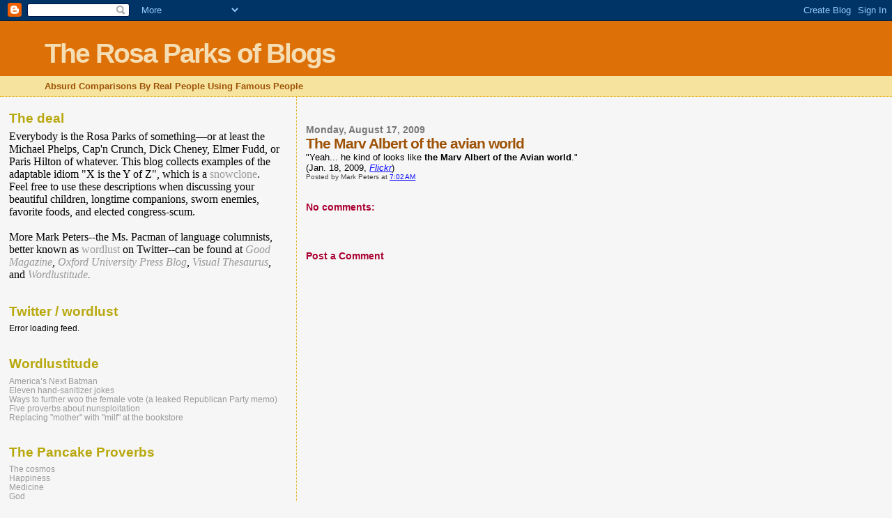

--- FILE ---
content_type: text/javascript; charset=UTF-8
request_url: https://rosaparksofblogs.blogspot.com/2009/08/marv-albert-of-avian-world.html?action=getFeed&widgetId=Feed2&widgetType=Feed&responseType=js&xssi_token=AOuZoY74jh_cJ5A81F2KuGG4CeXxYJ_7dw%3A1768761074821
body_size: 13
content:
try {
_WidgetManager._HandleControllerResult('Feed2', 'getFeed',{'status': 'ok', 'feed': {'entries': [{'title': 'The cosmos', 'link': 'http://pancakeproverbs.blogspot.com/2011/09/cosmos.html', 'publishedDate': '2011-09-08T07:36:00.000-07:00', 'author': 'noreply@blogger.com (Unknown)'}, {'title': 'Happiness', 'link': 'http://pancakeproverbs.blogspot.com/2011/09/happiness.html', 'publishedDate': '2011-09-06T07:34:00.000-07:00', 'author': 'noreply@blogger.com (Unknown)'}, {'title': 'Medicine', 'link': 'http://pancakeproverbs.blogspot.com/2011/09/medicine.html', 'publishedDate': '2011-09-01T07:29:00.000-07:00', 'author': 'noreply@blogger.com (Unknown)'}, {'title': 'God', 'link': 'http://pancakeproverbs.blogspot.com/2011/08/god.html', 'publishedDate': '2011-08-30T07:27:00.000-07:00', 'author': 'noreply@blogger.com (Unknown)'}, {'title': 'Security', 'link': 'http://pancakeproverbs.blogspot.com/2011/08/security.html', 'publishedDate': '2011-08-25T07:26:00.000-07:00', 'author': 'noreply@blogger.com (Unknown)'}], 'title': 'The Pancake Proverbs'}});
} catch (e) {
  if (typeof log != 'undefined') {
    log('HandleControllerResult failed: ' + e);
  }
}
